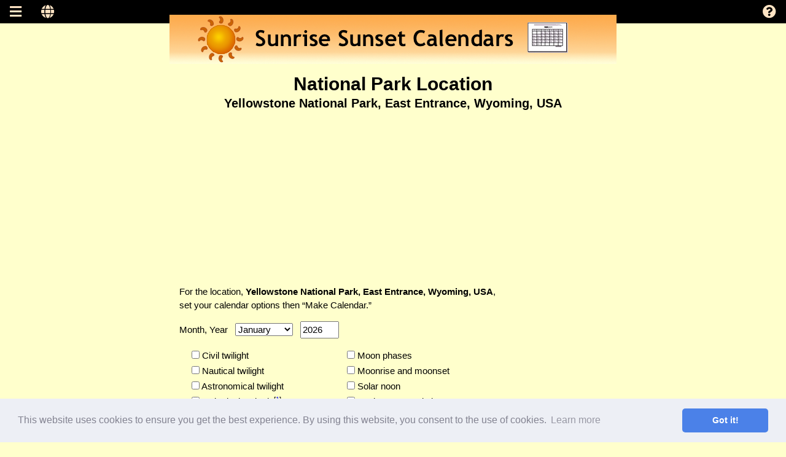

--- FILE ---
content_type: text/html
request_url: http://sunrisesunset.com/USA/NationalParks/YellowstoneEastEntranceWy.asp
body_size: 7733
content:

<!DOCTYPE html>
<html lang="en">							<!-- Make UTF-8 with 東京 -->
<head>
	<meta charset="UTF-8" /> 		<!-- Input/AnyCountry/NationalParks/npSingleLocationTemplate-2.asp			30 May 2019  11am -->

	<link rel="canonical" href="https://www.sunrisesunset.com/USA/NationalParks/YellowstoneEastEntranceWy.asp" />

	<title>Sunrise Sunset Calendar - Yellowstone National Park, East Entrance, Wyoming, USA</title>

			<!-- file: /MD/2/favicon-site.inc     20 June 2018 2PM -->
		<link rel="apple-touch-icon" sizes="180x180" href="/apple-touch-icon.png?v=xQzvJwo87G">
		<link rel="icon" type="image/png" sizes="32x32" href="/favicon-32x32.png?v=xQzvJwo87G">
		<link rel="icon" type="image/png" sizes="16x16" href="/favicon-16x16.png?v=xQzvJwo87G">
		<link rel="manifest" href="/site.webmanifest?v=xQzvJwo87G">
		<link rel="mask-icon" href="/safari-pinned-tab.svg?v=xQzvJwo87G" color="#fa9b3d">
		<link rel="shortcut icon" href="/favicon.ico?v=xQzvJwo87G">
		<meta name="msapplication-TileColor" content="#ffc40d">
		<meta name="theme-color" content="#fa9b3d">


<meta property="og:title" content="USA Sunrise Sunset Calendars">
<meta property="og:type" content="website">
<meta property="og:url" content="https://www.sunrisesunset.com/USA/">
<meta property="og:description" content="Free, printable calendars with sunrise, sunset, moonrise, moonset and moon phase times for USA and other worldwide locations.">
<meta property="og:image" content="http://www.sunrisesunset.com/graphics/2/og/og-USA-1200x630px.jpg">
<meta property="og:image:secure_url" content="https://www.sunrisesunset.com/graphics/2/og/og-USA-1200x630px.jpg">
<meta property="og:image:type" content="image/jpeg">
<meta property="og:image:width" content="1200">
<meta property="og:image:height" content="630">
<meta property="og:image:alt" content="Sun icon, USA flag, and a calendar">


	<meta name="keywords" content="sunrise sunset sun rise set moonrise moonset moon phase times twilight calendar Yellowstone National Park, East Entrance, Wyoming, USA " />
	<meta name="description" content="Free printable Sunrise Sunset Calendar for Yellowstone National Park, East Entrance, Wyoming, USA. You can also create a calendar for your own location by entering the latitude, longitude, and time zone information." />

		<meta name="copyright" content="2026 Edwards Apps, Inc.">
	<!-- /MD/2/rwd-head-2a.inc   25 Nov 2025  1pm -->
	<meta name="viewport" content="width=device-width, initial-scale=1.0">
	<link rel="stylesheet" type="text/css" href="/MasterDocs/w3css/4.13/w3.css">
	<link rel="stylesheet" 
				href="https://cdnjs.cloudflare.com/ajax/libs/font-awesome/5.12.0-2/css/all.min.css" 
				integrity="sha256-46r060N2LrChLLb5zowXQ72/iKKNiw/lAmygmHExk/o=" 
				crossorigin="anonymous" 
				onerror="this.onerror=null; this.removeAttribute('integrity'); this.href='/MasterDocs/font-awesome/5.12.0-2/css/all.min.css'">
<!-- /MD/2/site-styles.inc			14 May 2019  11am      東京  -->
<style>
	h2 {
		font-family:"Trebuchet MS",Verdana,Tahoma,Arial,Helvetica,sans-serif;
		font-weight: bold;
	}

	h3 {
		font-family:"Trebuchet MS",Verdana,Tahoma,Arial,Helvetica,sans-serif;
		font-weight: bold;
    margin-top:-14px;
	}

	h4 {
		font-weight: bold;
    margin-top: 28px;
    margin-bottom: -14px;
	}

	hr {
    display: block;
    margin-top: 0.5em;
    margin-bottom: 0.5em;
    margin-left: 60px;
    margin-right: 70px;
    border-style: inset;
    border-width: 1px;
	}

	a:link { color:blue; text-decoration: none; }
	a:visited { color:#800080; text-decoration: none; }
	a:hover { color:#F4A460; text-decoration: underline; }
	a:active { color:#F4A460; text-decoration: underline; }

	a.footer:link { color:black; text-decoration: underline; }
	a.footer:visited { color:black; text-decoration: underline; }
	a.footer:hover { color:#F4A460; text-decoration: underline; }
	a.footer:active { color:#F4A460; text-decoration: underline; }

	a.black:link { color:black; text-decoration: none; }
	a.black:visited { color:black; text-decoration: none; }
	a.black:hover { color:#F4A460; text-decoration: underline; }
	a.black:active { color:#F4A460; text-decoration: underline; }

	a.idx:link { color:blue; text-decoration: underline; }
	a.idx:visited { color:blue; text-decoration: underline; }
	a.idx:hover { color:#F4A460; text-decoration: underline; }
	a.idx:active { color:#F4A460; text-decoration: underline; }

	a.breadcrumb:link { color:blue; text-decoration: none; }
	a.breadcrumb:visited { color:blue; text-decoration: none; }
	a.breadcrumb:hover { color:#F4A460; text-decoration: underline; }
	a.breadcrumb:active { color:#F4A460; text-decoration: underline; }

	p.smallLineSpacing { line-height: 140%; }
	p.mediumLineSpacing { line-height: 170%; }
	p.doubleLineSpacing { line-height: 200%; }

	li.smallLineSpacing { line-height: 140%; }
	li.mediumLineSpacing { line-height: 170%; }
	li.doubleLineSpacing { line-height: 200%; }

	ul.circ { list-style-type: circle; }
	ul.boxy { list-style-type: square; }
	ol.uroman { list-style-type: upper-roman; }
	ol.lalpha { list-style-type: lower-alpha; }

	.faqquestionright
	{
		position:relative;
		margin-left:25px;
		margin-right:30px;
	}

	.faqquestion
	{
		float: left;
		width: 0.58em;
		font-size: 150%;
		font-family: "Trebuchet MS",Verdana,Tahoma,Arial,Helvetica,sans-serif;
		line-height: 80%;
	}

	.orangeHighlight { background-color: orange; }

	.nobr { white-space: nowrap; }
	.nobreak { white-space: nowrap; }

	b.biggest { font-size: 1.6em; }
	b.bigger { font-size: 1.4em; }
	b.big { font-size: 1.2em; }

	.eai-external-link { text-decoration:none; font-size:0.75em; margin-left:3px; vertical-align:1px; }

</style>
	<!-- SrssCom/wwwroot/MD/2/cookieconsent2.inc     14 Dec 2025  9:40am  -->
	<link rel="stylesheet" href="https://cdnjs.cloudflare.com/ajax/libs/cookieconsent2/3.1.1/cookieconsent.min.css"
		integrity="sha512-LQ97camar/lOliT/MqjcQs5kWgy6Qz/cCRzzRzUCfv0fotsCTC9ZHXaPQmJV8Xu/PVALfJZ7BDezl5lW3/qBxg=="
		crossorigin="anonymous"
		referrerpolicy="no-referrer"
		onerror="this.onerror=null; this.removeAttribute('integrity'); this.href='/MasterDocs/cookieconsent2/3.1.1/cookieconsent.min.css'">
	<script src="https://cdnjs.cloudflare.com/ajax/libs/cookieconsent2/3.1.1/cookieconsent.min.js" 
		integrity="sha512-yXXqOFjdjHNH1GND+1EO0jbvvebABpzGKD66djnUfiKlYME5HGMUJHoCaeE4D5PTG2YsSJf6dwqyUUvQvS0vaA==" 
		crossorigin="anonymous" 
		referrerpolicy="no-referrer"
		onerror="loadFallbackScript()">
	</script>
	<script>
		function loadFallbackScript() {
			const script = document.createElement('script');
			script.src = '/MasterDocs/cookieconsent2/3.1.1/cookieconsent.min.js';
			document.head.appendChild(script);
		}

		window.addEventListener("load", function(){
			window.cookieconsent.initialise({
				"palette": {
					"popup": {
						"background": "#edeff5",
						"text": "#838391"
					},
					"button": {
						"background": "#4b81e8"
					}
				},
				"theme": "classic",
				"content": {
					"href": "/cookie-policy.asp",
					"message": "This website uses cookies to ensure you get the best experience. By using this website, you consent to the use of cookies."
				}
		})});
	</script>


	<!--#inc lude file = "sd-breadcrumblist-2.inc"-->

	<!-- /MD/2/google-analytics.inc     30 July 2024  6pm -->
<!-- Google tag (gtag.js) -->
<script async src="https://www.googletagmanager.com/gtag/js?id=G-9P0906FXW4"></script>
<script>
  window.dataLayer = window.dataLayer || [];
  function gtag(){dataLayer.push(arguments);}
  gtag('js', new Date());

  gtag('config', 'G-9P0906FXW4');
</script>


	<script type="text/javascript">
	<!--
	function validateForm()
	  {
		var c = document.forms["make_calendar"]["comb_city_info"].value;

		if (c == "")
		  {
			alert("Please select a location!");
			return false;
		  }

		var x = document.forms["make_calendar"]["year"].value;
		var answer=isNaN(x);
		if (answer==true)
		  {
			alert("Year is not a valid number. Year range is from 1901 to 2099.");
			return false;
		  }

		if (x<1901 || x>2099)
		  {
			alert("Valid year range is from 1901 to 2099.");
			return false;
		  }

		return true;
	  }
	--></script>

</head>
<body class="w3-pale-yellow">
	<!-- /MD/2/topbar-sidenav-2a.inc    27 Jul 2024  5pm -->
<!-- Side Navigation -->
<nav class="w3-sidebar w3-bar-block w3-card-2 w3-animate-left w3-center" style="z-index:3; display:none; background-color:#ffe4c4;" id="mySidebar">
  <button class="w3-bar-item w3-button w3-left-align" onclick="w3_close()"><i class="fa fa-remove"></i> Close</button>
  <a href="/" class="w3-bar-item w3-button w3-left-align" onclick="w3_close()">Home</a>
  <a href="/predefined.asp" class="w3-bar-item w3-button w3-left-align" onclick="w3_close()">Worldwide Locations</a>
  <a onclick="myAccFunc('appsAcc')" href="javascript:void(0)" class="w3-button w3-block w3-left-align " style="background-color:#ffe4c4;" id="myAppsBtn">
		USA <i class="fa fa-caret-down"></i>
  </a>
  <div id="appsAcc" class="w3-bar-block w3-hide w3-padding-large w3-medium">
	  <a href="/USA/" class="w3-bar-item w3-button w3-left-align" onclick="w3_close()" style="font-size:17px;">States, DC &amp; Territories</a>
  	<a href="/USA/NationalParks/" class="w3-bar-item w3-button w3-left-align" onclick="w3_close()" style="font-size:17px;">National Parks</a>
  	<a href="/Golf/USA/" class="w3-bar-item w3-button w3-left-align" onclick="w3_close()" style="font-size:17px;">Golf Courses</a>
  	<a href="/search/" class="w3-bar-item w3-button w3-left-align" onclick="w3_close()" style="font-size:17px;">Search USA</a>
  </div>
  <a href="/Australia/" class="w3-bar-item w3-button w3-left-align" onclick="w3_close()">Australia</a>
  <a href="/Canada/" class="w3-bar-item w3-button w3-left-align" onclick="w3_close()">Canada</a>
  <a href="/England/" class="w3-bar-item w3-button w3-left-align" onclick="w3_close()">England</a>
  <a href="/custom.asp" class="w3-bar-item w3-button w3-left-align" onclick="w3_close()">Custom</a>
  <a onclick="myAccFunc('faqAcc')" href="javascript:void(0)" class="w3-button w3-block w3-left-align " style="background-color:#ffe4c4;" id="myFaqBtn">
		FAQs <i class="fa fa-caret-down"></i>
  </a>
  <div id="faqAcc" class="w3-bar-block w3-hide w3-padding-large w3-medium">
	  <a href="/faqs.asp" class="w3-bar-item w3-button w3-left-align" onclick="w3_close()" style="font-size:17px;">General</a>
  	<a href="/faqsAstronomy.asp" class="w3-bar-item w3-button w3-left-align" onclick="w3_close()" style="font-size:17px;">Astronomy</a>
  	<a href="/dst.asp" class="w3-bar-item w3-button w3-left-align" onclick="w3_close()" style="font-size:17px;">Daylight Saving Time</a>
  	<a href="/timezones.asp" class="w3-bar-item w3-button w3-left-align" onclick="w3_close()" style="font-size:17px;">Time Zones</a>
  	<a href="/faqsSunExe.asp" class="w3-bar-item w3-button w3-left-align" onclick="w3_close()" style="font-size:17px;">Windows Sun</a>
  	<a href="/definitions.asp" class="w3-bar-item w3-button w3-left-align" onclick="w3_close()" style="font-size:17px;">Definitions</a>
  	<a href="/accuracy.asp" class="w3-bar-item w3-button w3-left-align" onclick="w3_close()" style="font-size:17px;">Accuracy</a>
  	<a href="/email.asp" class="w3-bar-item w3-button w3-left-align" onclick="w3_close()">Contact</a>
	  <a href="//www.edwardsapps.com/" class="w3-bar-item w3-button w3-left-align" onclick="w3_close()">EdwardsApps.com</a>
  </div>
  <a onclick="myAccFunc('legalAcc')" href="javascript:void(0)" class="w3-button w3-block w3-left-align " style="background-color:#ffe4c4;" id="myLegalBtn">
		Legal <i class="fa fa-caret-down"></i>
  </a>
  <div id="legalAcc" class="w3-bar-block w3-hide w3-padding-large w3-medium">
	  <a href="/privacy.asp" class="w3-bar-item w3-button w3-left-align" onclick="w3_close()" style="font-size:17px;">Privacy</a>
  	<a href="/cookie-policy.asp" class="w3-bar-item w3-button w3-left-align" onclick="w3_close()" style="font-size:17px;">Cookie Policy</a>
  	<a href="/tos.asp" class="w3-bar-item w3-button w3-left-align" onclick="w3_close()" style="font-size:17px;">Terms of Service</a>
  </div>
</nav>

<map name="header-map-large">
  <area shape="rect" coords="30,4,460,70" href="/" alt="Home">
  <area shape="rect" coords="580,10,660,66" href="/predefined.asp" alt="Worldwide locations">
</map>

<map name="header-map-medium-small">
  <area shape="rect" coords="14,4,200,70" href="/" alt="Home">
  <area shape="rect" coords="270,10,630,66" href="/predefined.asp" alt="Worldwide locations">
</map>

<!-- Overlay effect when opening sidebar -->
<div class="w3-overlay w3-animate-opacity" onclick="w3_close()" style="cursor:pointer" title="close side menu" id="myOverlay"></div>

<div class="w3-bar w3-black">
	<i onclick="w3_open()" class="w3-bar-item fa fa-bars w3-left w3-button" style="font-size:22px; color:#ffe4c4;"></i>
	<i onclick="w3_world()" class="w3-bar-item fa fa-globe w3-left w3-button" style="font-size:22px; color:#ffe4c4;"></i>
	<i onclick="w3_help()" class="w3-bar-item fa fa-question-circle w3-right w3-button" style="font-size:22px; color:#ffe4c4;"></i>
</div>

<div class="w3-center w3-hide-small w3-hide-medium " style="margin-top:-14px; border:0;"><img usemap="#header-map-large" class="w3-image" src="/graphics/SrssCals-banner-Aug-2018.png" width="728" height="80" alt="Sunrise Sunset Calendars"></div>
<div class="w3-center w3-hide-large" style="margin-top:0; border:0;"><img usemap="#header-map-medium-small" class="w3-image" src="/graphics/SrssCals-banner-Aug-2018.png" width="728" height="80" alt="Sunrise Sunset Calendars"></div>


	<div class="w3-panel" style="max-width:728px; margin:auto;">

		<div class="w3-hide-small">
			<h2 class="w3-center">National Park Location</h2>
			<h4 class="w3-center" style="margin-top:-16px;">Yellowstone National Park, East Entrance, Wyoming, USA</h4>
		</div>
		<div class="w3-hide-medium w3-hide-large">
			<h3 class="w3-center" style="margin-top:14px;">National Park Location</h3>
			<h4 class="w3-center" style="margin-top:-12px;">Yellowstone National Park, East Entrance, Wyoming, USA</h4>
		</div>

		<script async src="https://pagead2.googlesyndication.com/pagead/js/adsbygoogle.js"></script>
<!-- USA dir responsive -->
<ins class="adsbygoogle"
     style="display:block"
     data-ad-client="ca-pub-4928047625257094"
     data-ad-slot="2736600674"
     data-ad-format="auto"
     data-full-width-responsive="true"></ins>
<script>
     (adsbygoogle = window.adsbygoogle || []).push({});
</script>


		<div class="w3-row">
		  <div class="w3-threequarter">

				<p>
					For the location, <b>Yellowstone National Park, East Entrance, Wyoming, USA</b>, set your calendar options then &ldquo;Make Calendar.&rdquo;
				</p>

				<form action="/calendar.asp" method="get" name="make_calendar" onsubmit="return validateForm()">
				<input type="hidden" name="city_name" value="Yellowstone National Park, East Entrance, Wyoming, USA" />
				<input type="hidden" name="latitude" value="44.4885" />
				<input type="hidden" name="longitude" value="110.0038" />
				<input type="hidden" name="latitude_n_s" value="N" />
				<input type="hidden" name="longitude_e_w" value="W" />
				<input type="hidden" name="timezone" value="-7" />
				<input type="hidden" name="dst_type" value="1" />
				<input type="hidden" name="ianatz" value="" />
				<input type="hidden" name="btop" value="" /> <!-- T for tee time: -->
				<input type="hidden" name="back" value="USA" />

				<p>
					Month, Year&nbsp;&nbsp;
					<select name="month">
					<option value="1"  selected="selected" >January</option>
					<option value="2"   >February</option>
					<option value="3"   >March</option>
					<option value="4"   >April</option>
					<option value="5"   >May</option>
					<option value="6"   >June</option>
					<option value="7"   >July</option>
					<option value="8"   >August</option>
					<option value="9"   >September</option>
					<option value="10"  >October</option>
					<option value="11"  >November</option>
					<option value="12"  >December</option>
					</select>
					&nbsp;
					<input type="text" size="5" maxlength="4" name="year" value="2026" title="From 1901 to 2099" />
				</p>

									<div class="w3-row-padding">
				  	<div class="w3-half" style="line-height:170%;">
					  	&nbsp;<input type="checkbox" name="want_twi_civ" value="1" id="want_twi_civ"  ><label for="want_twi_civ">&nbsp;Civil twilight</label><br>
							&nbsp;<input type="checkbox" name="want_twi_naut" value="1" id="want_twi_naut"  ><label for="want_twi_naut">&nbsp;Nautical twilight</label><br>
							&nbsp;<input type="checkbox" name="want_twi_astro" value="1" id="want_twi_astro"  ><label for="want_twi_astro">&nbsp;Astronomical twilight</label><br>
							&nbsp;<input type="checkbox" name="want_info" value="1" id="want_info"  ><label for="want_info">&nbsp;Latitude, <span class="nobreak">longitude<sup>[<a href="#footnote-1-def" class="aSupLink">1</a>]</sup></span><br> &nbsp; &nbsp; &nbsp; &nbsp; and time info</label><br>
						</div>
				  	<div class="w3-half" style="line-height:170%;">
							&nbsp;<input type="checkbox" name="want_mphase" value="1" id="want_mphase"  ><label for="want_mphase">&nbsp;Moon phases</label><br>
							&nbsp;<input type="checkbox" name="want_mrms" value="1" id="want_mrms"  ><label for="want_mrms">&nbsp;Moonrise and moonset</label><br>
							&nbsp;<input type="checkbox" name="want_solar_noon" value="1" id="want_solar_noon"  ><label for="want_solar_noon">&nbsp;Solar noon</label><br>
							&nbsp;<input type="checkbox" name="want_eqx_sol" value="1" id="want_eqx_sol"  ><label for="want_eqx_sol">&nbsp;Equinoxes &amp; Solstices</label><br>
							&nbsp;<input type="checkbox" name="want_daylen" value="1" id="want_daylen"  ><label for="want_daylen">&nbsp;Day length</label>
						</div>
					</div>
					<div class="w3-row">
				  	<div class="w3-twothird">
							<p style="margin-left:12px;">
								Time style:
								<br>
								&nbsp;&nbsp;&nbsp;<input type="radio" name="time_type" id="time_ampm" value="0" checked="checked" >
								<label for="time_ampm">am/pm</label>
								&nbsp;&nbsp;<input type="radio" name="time_type" id="time_CAPS_ampm" value="2"  >
								<label for="time_CAPS_ampm">AM/PM</label>
								&nbsp;&nbsp;<input type="radio" name="time_type" id="time_24hr" value="1"  >
								<label for="time_24hr">24-hour</label>
							</p>
							<p style="margin-left:12px;">
								&nbsp;Week starts on:
								<br>
								&nbsp;&nbsp;&nbsp;<input type="radio" name="wsom" id="wsos_yes" value="0" checked="checked" >
								<label for="wsos_yes">Sunday</label>
								&nbsp;&nbsp;<input type="radio" name="wsom" id="wsom_yes" value="1"  >
								<label for="wsom_yes">Monday</label>
							</p>
						</div>
				  	<div class="w3-third">
							<a target="_blank" href="/faqs.asp#printing" title="SunriseSunset.com FAQs - Help with printing"><img style="width:162px; height:110px; margin-left:12px; border:0; padding:8px 0 6px;" src="/graphics/help_printing.jpg" alt="Help with printing" ></a>
				  	</div>
				  </div>


				<input type="submit" style="margin-top:16px; margin-bottom:8px;" value="Make Calendar" />
				</form>

			</div>
		  <div class="w3-quarter">
		  	<br />
		  	<br />
				<script async src="https://pagead2.googlesyndication.com/pagead/js/adsbygoogle.js"></script>
<!-- USA dir responsive -->
<ins class="adsbygoogle"
     style="display:block"
     data-ad-client="ca-pub-4928047625257094"
     data-ad-slot="2736600674"
     data-ad-format="auto"
     data-full-width-responsive="true"></ins>
<script>
     (adsbygoogle = window.adsbygoogle || []).push({});
</script>

		  </div>
		</div>

		<br />
		<hr />

		<p style="margin-top:30px; margin-bottom:0;">
			<b>Your Latitude, Longitude</b>
		</p>
		<p style="margin-top:2px;">
			You can use the <a href="/custom.asp">custom page</a> to create a calendar for your own location if you know the latitude, longitude, and time zone of that location.
		</p>
		<p>
			If your national park, monument, preserve, etc., or a specific location in a park is not listed, <a href="/email.asp">contact us</a> and we will add it.
		</p>

		<br />
		<p>
			<b>Footnotes</b>
		</p>
		<ol>
			<li><a id="footnote-1-def"></a>On the calendar, latitude and longitude will be shown with the notation &ldquo;not for navigational purposes.&rdquo;
					See the <a href="/accuracy.asp">Accuracy statement</a> for the reason why.</li>
		</ol>

		<br />
		<br />
		<p>
			To:&nbsp; <a class="breadcrumb" href="/USA/">USA</a> &raquo; <a class="breadcrumb" href="/USA/NationalParks/">National Parks</a> &raquo; Yellowstone National Park, East Entrance
		</p>

	</div>

	<p class="w3-panel">
		&nbsp;
	</p>

	<p class="w3-panel w3-center">
 	<a href="/">Home</a> &nbsp;&ndash;&nbsp;
 	<a href="/faqs.asp">FAQs</a> &nbsp;&ndash;&nbsp;
 	<a href="/sitemap.asp">Site Map</a>

 	 &nbsp;&ndash;&nbsp; <a class="nobr" href="https://www.sunrisesunset.com/USA/NationalParks/YellowstoneEastEntranceWy.asp">Secured Page&#8201;&#x1F512;</a>

 	<br>
	&copy; 2026 <a class="black" href="//www.edwardsapps.com/">Edwards Apps, Inc.</a><br>
	All rights reserved.
</p>
<img src="/graphics/black-end-line-105x5px.png" srcset="/graphics/black-end-line-105x5px@2x.png 2x"
	style="width:105px; height:5px; display:block; margin:auto; margin-top:18px; margin-bottom:28px;"
	alt="decorative black line: end of page indicator">
<!-- Script for Sidebar, Tabs, Accordions, Progress bars and slideshows -->
<script>
// Side navigation
function w3_open() {
  var x = document.getElementById("mySidebar");
  x.style.width = "202px";
  x.style.fontSize = "17px";
  x.style.paddingTop = "0";
  x.style.display = "block";
	// Click on the "Apps" link on page load to open the accordion
  document.getElementById("myOverlay").style.display = "block";
}

function w3_close() {
  document.getElementById("mySidebar").style.display = "none";
  document.getElementById("myOverlay").style.display = "none";
}

function w3_help() {
	window.open("/faqs.asp", "_self");
}

function w3_world() {
	window.open("/predefined.asp", "_self");
}

// Accordions
function myAccFunc(id) {
    var x = document.getElementById(id);
    if (x.className.indexOf("w3-show") == -1) {
        x.className += " w3-show";
    } else {
        x.className = x.className.replace(" w3-show", "");
    }
}

function myAccFunc2(id,bid,bimg) {
  var x = document.getElementById(id);
  var b = document.getElementById(bid);
  var i = document.getElementById(bimg);
  if (x.className.indexOf("w3-show") == -1) {
      x.className = x.className.replace(" w3-hide", "");
      x.className += " w3-show";
      i.className = i.className.replace(" fa-plus-square", "");
      i.className += " fa-minus-square";
  } else {
      x.className = x.className.replace(" w3-show", "");
      x.className += " w3-hide";
      i.className = i.className.replace(" fa-minus-square", "");
      i.className += " fa-plus-square";
  }
  b.blur();
}

</script>


</body>
</html>


--- FILE ---
content_type: text/html; charset=utf-8
request_url: https://www.google.com/recaptcha/api2/aframe
body_size: 267
content:
<!DOCTYPE HTML><html><head><meta http-equiv="content-type" content="text/html; charset=UTF-8"></head><body><script nonce="NmPTMDT43obhQXna5OCrtA">/** Anti-fraud and anti-abuse applications only. See google.com/recaptcha */ try{var clients={'sodar':'https://pagead2.googlesyndication.com/pagead/sodar?'};window.addEventListener("message",function(a){try{if(a.source===window.parent){var b=JSON.parse(a.data);var c=clients[b['id']];if(c){var d=document.createElement('img');d.src=c+b['params']+'&rc='+(localStorage.getItem("rc::a")?sessionStorage.getItem("rc::b"):"");window.document.body.appendChild(d);sessionStorage.setItem("rc::e",parseInt(sessionStorage.getItem("rc::e")||0)+1);localStorage.setItem("rc::h",'1768829915012');}}}catch(b){}});window.parent.postMessage("_grecaptcha_ready", "*");}catch(b){}</script></body></html>